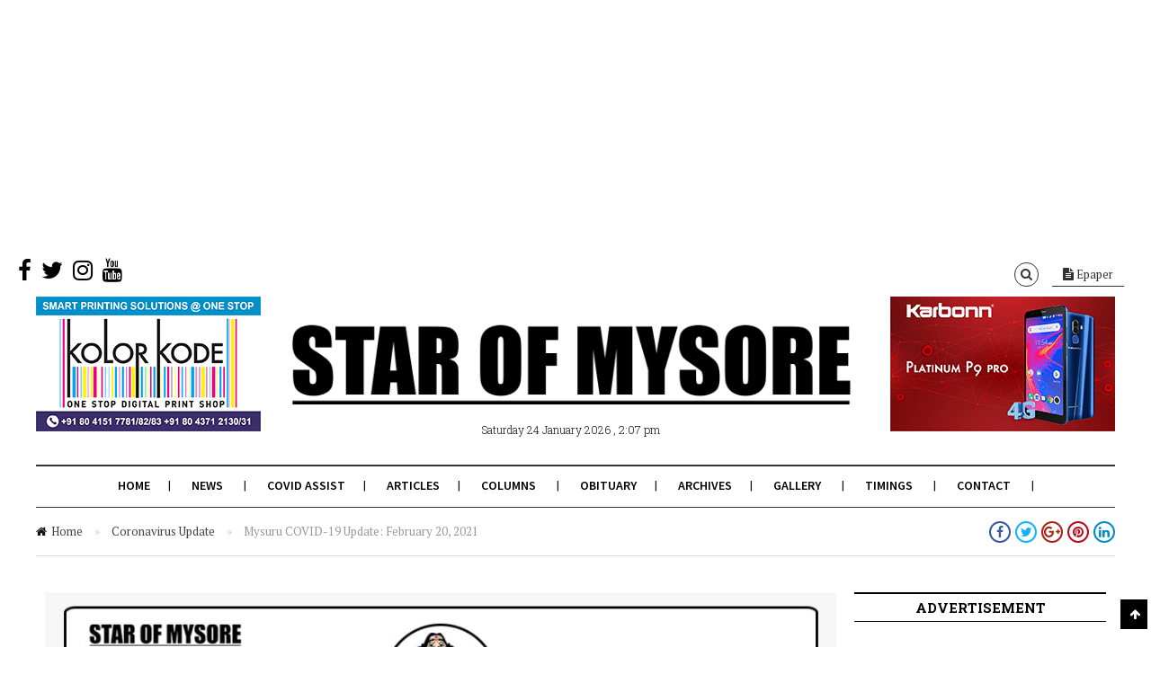

--- FILE ---
content_type: text/html; charset=utf-8
request_url: https://www.google.com/recaptcha/api2/aframe
body_size: 267
content:
<!DOCTYPE HTML><html><head><meta http-equiv="content-type" content="text/html; charset=UTF-8"></head><body><script nonce="pdAOPeUwu73M_1xFGSFnSg">/** Anti-fraud and anti-abuse applications only. See google.com/recaptcha */ try{var clients={'sodar':'https://pagead2.googlesyndication.com/pagead/sodar?'};window.addEventListener("message",function(a){try{if(a.source===window.parent){var b=JSON.parse(a.data);var c=clients[b['id']];if(c){var d=document.createElement('img');d.src=c+b['params']+'&rc='+(localStorage.getItem("rc::a")?sessionStorage.getItem("rc::b"):"");window.document.body.appendChild(d);sessionStorage.setItem("rc::e",parseInt(sessionStorage.getItem("rc::e")||0)+1);localStorage.setItem("rc::h",'1769243869659');}}}catch(b){}});window.parent.postMessage("_grecaptcha_ready", "*");}catch(b){}</script></body></html>